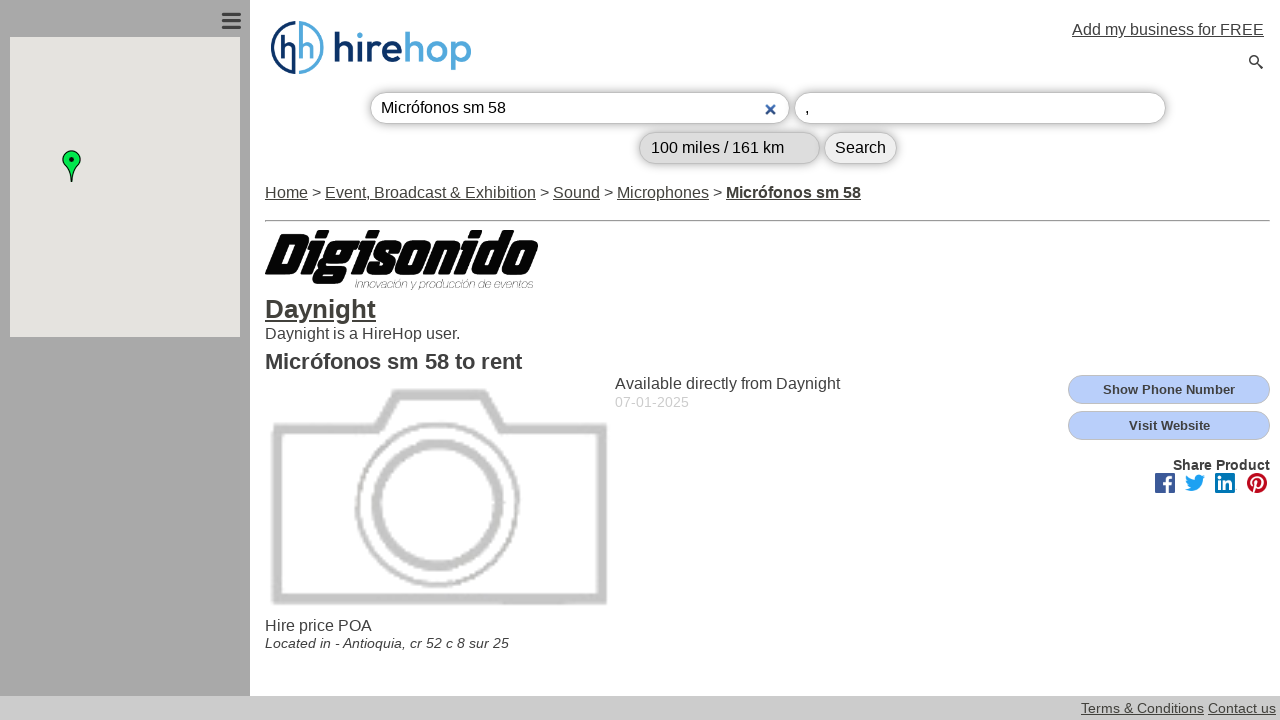

--- FILE ---
content_type: text/html; charset=UTF-8
request_url: https://www.hirehop.info/hire-item/Micr%25C3%25B3fonos-sm-58/22402.html
body_size: 2303
content:
<!DOCTYPE html>
<html lang="en">
<head>
    <meta charset="utf-8">
    <meta name="viewport" content="width=device-width, initial-scale=1">
    <title></title>
    <style>
        body {
            font-family: "Arial";
        }
    </style>
    <script type="text/javascript">
    window.awsWafCookieDomainList = [];
    window.gokuProps = {
"key":"AQIDAHjcYu/GjX+QlghicBgQ/7bFaQZ+m5FKCMDnO+vTbNg96AEO9gbUdnuqRleedIFveoKBAAAAfjB8BgkqhkiG9w0BBwagbzBtAgEAMGgGCSqGSIb3DQEHATAeBglghkgBZQMEAS4wEQQMXCicb+XDQ2DOsA5iAgEQgDtOOjvqzKqZUOOF66YElXu3pyocg5gVC0/BC8tD+g1jRYn/JwfrKMBS9Rb8m+RPFq76YP0B8+1diFDu+g==",
          "iv":"EkQVdADDOgAAAUZ3",
          "context":"c/QSK9PJgg4gu77Yqtmrt6oPFNef3Cle5VtVOfAk9DqTM8q1lCy8JD/[base64]/Dz+IMncBP8in7Ivhlw4Uum8vCybkkOFz83XV05OeordOclUAhglxlaX0+irTyZbN2Ux7NTh5LL5BqKQzRv3iTkBB4jtryUzrMUvKr+RbvZCVZ9BDZXkvY5VFzfaqfHBkMgIq2BQuS8FMfQffzPs/z6rfekeGNpSVZDXbFWFeGs2uSTlv2Iyok5mjBY2STUEMuXwzmNwz0MfoYT4xOeA1OOSh3lXoQFqV3M8U2YIRBJfp0GrJmvd/ate/W0pwd4lQeZ0GapaptlsR54bcaZdBKhKt49137Qgu5PQfuivq9y8JaxyArQElSR1iTTp5lRi1WAHQgWvNhdCkKO2a3kGJJfwHcFivVvJAUOLxRe3KZiG+UFHwbMpSppGd/H6zjV4rz85Ts9A8Uo/Caa258KBKIHStnmytab6VzJbYy2BIj/V7zBi60J2efaRi85WZY61AVZfIVdIAmcSiFY4XClnrLJD8Gt8edC6t+UrhN69llSM3aQXAgsL30Cx6z7mGkH1CXf1pc7kq+5hY7hD0TIXoFJeaTybaQmvwyNs="
};
    </script>
    <script src="https://81499196b80c.fc15cc94.us-east-2.token.awswaf.com/81499196b80c/6d60ca50bb4f/60b9e2e88136/challenge.js"></script>
</head>
<body>
    <div id="challenge-container"></div>
    <script type="text/javascript">
        AwsWafIntegration.saveReferrer();
        AwsWafIntegration.checkForceRefresh().then((forceRefresh) => {
            if (forceRefresh) {
                AwsWafIntegration.forceRefreshToken().then(() => {
                    window.location.reload(true);
                });
            } else {
                AwsWafIntegration.getToken().then(() => {
                    window.location.reload(true);
                });
            }
        });
    </script>
    <noscript>
        <h1>JavaScript is disabled</h1>
        In order to continue, we need to verify that you're not a robot.
        This requires JavaScript. Enable JavaScript and then reload the page.
    </noscript>
</body>
</html>

--- FILE ---
content_type: text/html; charset=utf-8
request_url: https://www.hirehop.info/hire-item/Micr%25C3%25B3fonos-sm-58/22402.html
body_size: 21837
content:
<!DOCTYPE html>
<html lang="en">
<head>
<meta http-equiv="Content-Type" content="text/html; charset=utf-8" />
<title>Micr&oacute;fonos sm 58 | HireHop</title>
<meta name='apple-mobile-web-app-capable' content='yes' />
<meta name="viewport" content="width=device-width, initial-scale=1">
<link rel="shortcut icon" href="/favicon.ico">
<link rel="image_src" href="https://www.hirehop.info/logo.png">
<meta name="Keywords" content="hire,rent,rental,near,location,local,locally,company,directory,marketplace,equipment,tool,event,conference,exhibition,plant,car,property,equipment,construction,radio" />
<meta name="Description" content="Find anything to hire or rent anywhere in the world." />
<link rel="author" href="https://plus.google.com/112149198238536086739"/>
<link rel="publisher" href="https://plus.google.com/112149198238536086739"/>
<meta itemprop="name" content="HireHop - Micr&oacute;fonos sm 58" />
<meta itemprop="title" content="Hire Micr&oacute;fonos sm 58" />
<meta itemprop="description" content="Available directly from Daynight" />
<meta property="og:title" content="Micr&oacute;fonos sm 58 to rent" />
<meta property="og:description" content="Available directly from Daynight" />
<meta property="og:type" content="website" />
<meta property="og:url" content="https://www.hirehop.info/hire-item/Micr%25C3%25B3fonos-sm-58/22402.html?=&itemid=22402" />
<meta property="og:image" content="https://www.hirehop.info/logo.png" />
<meta property="og:site_name" content="HireHop Search" />
<meta property="fb:app_id" content="162490517189893" />
<meta name="geo.position" content="6.25290000;-75.56460000">
<meta name="geo.placename" content="Antioquia">
<meta property="fb:admins" content="100000096246048" />
<meta property='article:publisher' content="https://www.facebook.com/HireHop.software/" />
<meta name="twitter:card" content="summary"/>
<meta name="twitter:site" content="@HireHop"/>
<meta name="twitter:domain" content="HireHop"/>
<meta name="twitter:creator" content="@HireHop"/>
<meta name="twitter:image:src" content="https://www.hirehop.info/logo.png"/>
<meta name="ROBOTS" content="NOODP" />
<meta name="GOOGLEBOT" content="NOODP" />
<meta name="dcterms.modified" content="2025-01-07T16:23:28+00:00+00:00" />
<meta name="dcterms.subject" content="Micr&oacute;fonos sm 58,Daynight,hire,rent,rental,near,location,local,locally,company,directory,marketplace,equipment,tool,event,conference,exhibition,plant,car,property,equipment,construction,radio" />
<meta name="dcterms.title" content=" | Micr&oacute;fonos sm 58 to hire or rent" />
<meta name="dcterms.description" content="Available directly from Daynight" />
<meta property="article:section" content="Information" />
<meta property="article:updated" content="2025-01-07T16:23:28+00:00+00:00" />
<link rel="schema.dcterms" href="https://purl.org/dc/terms/" />

<link rel="icon" href="https://www.hirehop.info/images/icon.png" sizes="32x32" />
<link rel="icon" href="https://www.hirehop.info/images/icon.png" sizes="192x192" />
<link rel="apple-touch-icon-precomposed" href="https://www.hirehop.info/apple-touch-icon-114x114.png" />
<meta name="msapplication-TileImage" content="https://www.hirehop.info/images/icon.png" />

<meta name="norton-safeweb-site-verification" content="zdqr0h71tc57in4jihwbnvoo07xlg6iwj-byrsvmjes6408u8t13kswkcpi3z3n4fonpb20s3pkjpcsbkpwubv25g973jztv15u3j0jhifvde8gimudxh2rpabyrgq2s" />

<!--HireHop CSS-->
<link href="/hirehop.css" rel="stylesheet" type="text/css" />
<!--jQuery UI-->
<link rel="stylesheet" type="text/css" href="https://ajax.googleapis.com/ajax/libs/jqueryui/1.11.4/themes/cupertino/jquery-ui.css">
<!--Extra icons-->
<link rel="stylesheet" type="text/css" href="/js/iconfont/jquery-ui-1.11.icon-font.min.css">

<style>
	input, select {
		margin-top:8px;
	}
</style>

<!--jQuery-->
<script type="text/javascript" src="https://ajax.googleapis.com/ajax/libs/jquery/2.2.0/jquery.min.js"></script>
<script type="text/javascript" src="https://ajax.googleapis.com/ajax/libs/jqueryui/1.11.4/jquery-ui.min.js"></script>
<!--HireHop Search-->
<script type="text/javascript" src="/js/search.js"></script>
<!--Google Maps-->
<script type="text/javascript" src="https://maps.googleapis.com/maps/api/js?key=AIzaSyBfcwJ_yrpv1IYlXtcneV5tcfH8ggLdaCE"></script>
<!--Google adds-->
<script type="text/javascript" src="https://pagead2.googlesyndication.com/pagead/js/adsbygoogle.js"></script>

<script async src="https://pagead2.googlesyndication.com/pagead/js/adsbygoogle.js"></script>
<script>
	(adsbygoogle = window.adsbygoogle || []).push({
		google_ad_client: "ca-pub-7658318263258025",
		enable_page_level_ads: true
	});
</script><script type="text/javascript">
(function(i,s,o,g,r,a,m){i["GoogleAnalyticsObject"]=r;i[r]=i[r]||function(){
  (i[r].q=i[r].q||[]).push(arguments)},i[r].l=1*new Date();a=s.createElement(o),
  m=s.getElementsByTagName(o)[0];a.async=1;a.src=g;m.parentNode.insertBefore(a,m)
  })(window,document,"script","https://www.google-analytics.com/analytics.js","ga");
  ga("create", "UA-42813508-5", "hirehop.info");
  ga("send", "pageview");var map; // Google map
var allMarkers = {}; // Object collection all Google map markers
var RecaptchaOptions = { theme : 'white' };
var bounds; // Google maps bounds
var selectedMarker;

var id_address = 3055;
var id_item = 22402;
var id_search = 0;


// Browser found user position
function browser_located(position)
{
	// Create map pin
	latlng = new google.maps.LatLng(position.coords.latitude, position.coords.longitude);
	// Add the red marker
	var marker = new google.maps.Marker({
		map: map,
		position: latlng,
		title: "Your location"
	});
	bounds.extend(latlng);
	map.fitBounds(bounds);
}

// Setup Google maps
function initialize()
{
	var depots = [{"id":3055,"name":"Antioquia","latitude":6.2529,"longitude":-75.5646},{"id":3229,"name":"cr 52 c 8 sur 25","latitude":0,"longitude":0}],
		latlng;
	// Setup map
	if (window.google)
	{
		// Setup bounds
		bounds = new google.maps.LatLngBounds()
		// Map options
		var myOptions = {
		  zoom: 12,
		  center: {lat:51, lng:0},
		  mapTypeId: google.maps.MapTypeId.ROADMAP,
		  zoomControl: true,
          scaleControl: false,
		  mapTypeControl: false,
		  disableDefaultUI: true,
		  streetViewControl: false,
		}
		// Create the map
		map = new google.maps.Map(document.getElementById("map_canvas"), myOptions);
		
		// Add the user position
		// Get location using browser (call the browser located function)
		if (navigator.geolocation)
			navigator.geolocation.getCurrentPosition(browser_located);
		
		// Add a markers
		$.each(depots, function(i,v){
			latlng = new google.maps.LatLng(v['latitude'], v['longitude']);
			var marker = new google.maps.Marker({
				map: map, 
				position: latlng,
				title:"Click marker to set as location",
				icon: id_address==v["id"] ?"https://www.google.com/intl/en_us/mapfiles/ms/micons/green-dot.png":"https://www.google.com/intl/en_us/mapfiles/ms/micons/green.png",
				my_id:v['id'] // Location ID
			});
			google.maps.event.addListener(marker, 'click', function() {
				if (this.my_id!=0) 
				{
					if(selectedMarker)
						selectedMarker.setIcon('https://www.google.com/intl/en_us/mapfiles/ms/micons/green.png');
					selectedMarker = this;
					this.setIcon('https://www.google.com/intl/en_us/mapfiles/ms/micons/green-dot.png');
					id_address = this.my_id;
					$("#phone_number").html('<button style="width:157px;height:37px;background-color:#CFC;" onclick="javascript:showTel()">Show Phone Number</button>');
				}
			});
			// fit the marker
			bounds.extend(latlng);
			// Is the current marker for id_address
			if (id_address==v["id"]) selectedMarker=marker;
		});
		// Fit the all the markers into the map
		map.fitBounds(bounds);
	}
	else $("#map_canvas").html('<b style="font-size:20px;color:red;"><br />ERROR:<br />Unable to load Google Maps from the internet.</b>');
}

$(document).ready(function()
{
	$(window).on("resize", function(){
		if($("div.left_pane_contents").is(":visible"))
			$(".left_pane_contents").show();
		else
			$(".left_pane_contents").hide
	});
	// Show or hide the left pane
	$("#menu_btn").click(function(){
		$(".left_pane_contents").toggle(200, "swing");
	});
	$("#left_pane").click(function(){
		if(!$(".left_pane_contents").is(":visible"))
			$("#menu_btn").click();
	});
	
	$("#show_tel").click(function(e){
		if($(this).hasClass("hidden"))
		{
			$(this).removeClass("hidden");
			$(this).html("Loading...");
			$(this).load("/php_functions/get_telephone.php", {
				"addressid":id_address,
				"searchid":0,
				"itemid": id_item,
				"companyid": 8206			}, function(tel){
				$(this)
					.html(tel)
					.removeClass("hidden");
			});
			return false;
		}
	});
	
	$("#goto_web").click(function(e){
		$(this).removeClass("hidden");
		window.open("/php_functions/goto_web.php?addressid="+id_address+"&itemid=22402&searchid=0&companyid=8206", "newwindow");
		return false;
	});
	
	// Setup the map
	initialize();
	// Start Google Add
	(adsbygoogle = window.adsbygoogle || []).push({});
});

var RecaptchaOptions = { theme : 'white' };

</script>
</head>
<body itemscope itemtype="https://schema.org/ItemPage">
<!--WEB PAGE-->
	<meta itemprop="thumbnailUrl" content="https://www.hirehop.info/images/tno-image.png" />
	<meta itemprop="primaryImageOfPage" content="https://www.hirehop.info/logo.png" />
	<meta itemprop="lastReviewed" content="2025-01-07T16:23:28+00:00+00:00" />
	<meta itemprop="isFamilyFriendly" content="true" />
	<meta itemprop="name" content="Hire Micr&oacute;fonos sm 58" />
	<meta itemprop="headline" content="Rent Micr&oacute;fonos sm 58" />
	<meta itemprop="alternateName" content="Hire Microphones" />
	<meta itemprop="alternativeHeadline" content="Rent Microphones" />
	<meta itemprop="keywords" content="hire,rent,Micr&oacute;fonos sm 58,Daynight,Antioquia, cr 52 c 8 sur 25,Event, Broadcast &amp;amp; Exhibition,Sound,Microphones" />
	<div id="left_pane">
		<div><span class="ui-icon ui-icon-menu" id="menu_btn"></span></div>
		<div class="left_pane_contents">
			<div id="map_canvas" style="display:block;height:300px;overflow:hidden;width:230px;position:relative;"></div>
			<div id="advert_container" style="width:230px; margin-top:1em; text-align: center;">
				<!-- Skyscraper -->
				<ins class="adsbygoogle"
					 style="display:inline-block;width:200px;height:400px"
					 data-ad-client="ca-pub-7658318263258025"
					 data-ad-slot="7254723276">
				</ins>
			</div>
		</div>
	</div>
	<div id="right_pane">
		<table id="results_grid" cellspacing=0 cellpadding=0 style="width:100%">
			<tr>
				<td class="left_pane_contents"></td>
				<td class="left_pane_spacer"></td>
				<td>	<!--Header-->
	<table width="100%" border="0" cellpadding="4" style="margin:0;" id="header">
		<tr>
			<td><a href="/"><img id="logo" itemprop="image" src="/logo.png" width=200 height="auto" alt="HireHop" /></a></td>
			<td style="text-align:right;vertical-align:top">
				<a itemprop="relatedLink" href="https://myhirehop.com/modules/signup/" style="color:#404040;" title="Add my business for free">Add my business for FREE</a>
				<div style="height:12px"></div>
				<span class="ui-icon ui-icon-search" onclick="$('#search_row').toggle(200);" id="show_search_btn"></span>
			</td>
		</tr>
	</table></td>
			</tr>
			<tr id="search_row">
				<td class="left_pane_contents"></td>
				<td class="left_pane_spacer"></td>
				<td id="searchCell">
					<form id="full_search_form" action="javascript: do_search();" onsubmit=" return validate_search_form();">
						<input type="hidden" name="lat" id="lat"><input type="hidden" name="lng" id="lng"><input type="hidden" name="cat" id="cat"><input type="hidden" id="searchid" name="searchid" value="0">
						<input id="find" name="find" type="search" value="Micr&oacute;fonos sm 58" autofocus placeholder="Find what you want to hire" title="Enter what you are looking for" />
						<input id="location" name="location" value=", " title="Enter a location as a country or town or city or zip/postcode etc." placeholder="Where do you need it" />
						<div style=display:inline-block;">
							<select id="range" name="radius" title="Search radius." placeholder="Search radius">
								<option value="10">10 miles / 16 km</option>
								<option value="20">20 miles / 32 km</option>
								<option value="50">50 miles / 80 km</option>
								<option value="100" selected>100 miles / 161 km</option>
								<option value="200">200 miles / 322 km</option>
								<option value="500">500 miles / 805 km</option>
								<option value="1000">1,000 miles / 1,609 km</option>
							</select>
							<input value="Search" type="submit" id="search_btn" />
						</div>
					<form>
				</td>
			</tr>
			<tr>
				<td class="left_pane_contents"></td>
				<td class="left_pane_spacer"></td>
				<td id="search_results">
					
					<article class="hentry">
						<!-- NOT AVAILABLE -->
												<!-- BREADCRUMB -->
						<div itemscope itemtype="http://schema.org/BreadcrumbList" style="padding-bottom:10px;">
							<span itemprop="itemListElement" itemscope itemtype="http://schema.org/ListItem"><a itemprop="item" href="/" title="Home"><span itemprop="name">Home</span></a><meta itemprop="position" content="1" /> &gt; </span><span itemprop="itemListElement" itemscope itemtype="http://schema.org/ListItem"><a itemprop="item" href="/rent/Event-Broadcast-and-Exhibition/1000000" title="Hire Event, Broadcast &amp; Exhibition"><span itemprop="name">Event, Broadcast &amp; Exhibition</span></a><meta itemprop="position" content="2" /> &gt; </span><span itemprop="itemListElement" itemscope itemtype="http://schema.org/ListItem"><a itemprop="item" href="/rent/Sound/1050000" title="Hire Sound"><span itemprop="name">Sound</span></a><meta itemprop="position" content="3" /> &gt; </span><span itemprop="itemListElement" itemscope itemtype="http://schema.org/ListItem"><a itemprop="item" href="/rent/Microphones/1050300" title="Hire Microphones"><span itemprop="name">Microphones</span></a><meta itemprop="position" content="4" /> &gt; </span><strong itemprop="itemListElement" itemscope itemtype="http://schema.org/ListItem"><a itemprop="item" href="/hire-item/Micr%25C3%25B3fonos-sm-58/22402.html" title="Hire Micr&oacute;fonos sm 58"><span itemprop="name">Micr&oacute;fonos sm 58</span></a><meta itemprop="position" content="5" /></strong>						</div>
						<hr>
						<!-- Source business -->
						<div itemprop="sourceOrganization" itemscope itemtype="https://schema.org/Corporation" id="corporation">
							<div >
								<!--Logo-->
								<img style="height:60px; width:auto" itemprop="image" src="https://www.hirehop.info/logos/8045.png">								<!-- Price range -->
																<!--Contact-->
								<meta itemprop="address" content="Cra. 52c #8 Sur 25, Guayabal, Medell&iacute;n, Guayabal, Medell&iacute;n, Antioquia, zipcode: 050001" />
								<meta itemprop="telephone" content="(310) 598-9412" />
							</div>
							<!--Company name-->
							<h2 class="vcard author">
								<a itemprop="mainEntityOfPage" href="/stock/Daynight/8206.html?searchid=0" class="url fn n">
									<span style="font-size:1.1em;" itemprop="name">Daynight</span>
								</a>
							</h2>
							<!--About the company-->
							<p itemprop="description">Daynight is a HireHop user.</p>
							<meta itemprop="telephone" content="(310) 598-9412">
							<!-- PRODUCT -->
							<div style="margin-top:6px;" itemprop="owns" itemscope itemtype="https://schema.org/Product">
								<!--Name of product-->
								<h1 style="font-size:1.4em;"><span itemprop="name" class="entry-title">Micr&oacute;fonos sm 58 to rent</span></h1>
								<meta itemprop="category" content="Microphones" />
								<!--<meta itemprop="brand" content="Micr&oacute;fonos" />-->
								<meta itemprop="slogan" content="Hire Microphones" />
								<meta itemprop="productID" content="hire-22402" />
								<div style="height:auto; width:auto;">
									<!--Image and description-->
									<div id="details_box">
										<!--Image-->
										<div id="details_image">
											<img itemprop="image" src="/images/no-image.png" alt="Micr&oacute;fonos sm 58" title="Hire Micr&oacute;fonos sm 58" />
										</div>
										<!--Product description-->
										<span>
											<div itemprop="description" class="entry-content">Available directly from Daynight</div>
											<time style="color:#ccc;font-size:0.9em;" class="date updated" datetime="2025-01-07T16:23:28+00:00+00:00+00:00">07-01-2025</time>
																					</span>
									</div>
									<!--Buttons-->	
									<div id="details_btns">
										<div class="button hidden" id="show_tel">Show Phone Number</div>
																				<div class="button" id="goto_web">Visit Website</div><br>
																				<!--Social media-->
										<div style="height:10px"></div>
										<div style="font-weight:bold; font-size:1.1em;">Share Product</div>
										<a class="social" href="https://www.facebook.com/sharer/sharer.php?u=https%3A%2F%2Fwww.hirehop.info%2Fhire-item%2FMicr%2525C3%2525B3fonos-sm-58%2F22402.html%3F%3D%26itemid%3D22402" target="_blank">
											<img src="/images/facebook.png" class="social" style="height:20px; width:auto;" title="Share on Facebook" alt="F"/>
										</a>
										<a class="social" href="https://twitter.com/home?status=Micr%C3%B3fonos+sm+58+https%3A%2F%2Fwww.hirehop.info%2Fhire-item%2FMicr%2525C3%2525B3fonos-sm-58%2F22402.html%3F%3D%26itemid%3D22402" target="_blank">
											<img src="/images/twitter.png" class="social" style="height:20px; width:auto;" title="Share on Twitter" alt="T" />
										</a>
										<a class="social" href="https://www.linkedin.com/shareArticle?mini=true&url=https%3A%2F%2Fwww.hirehop.info%2Fhire-item%2FMicr%2525C3%2525B3fonos-sm-58%2F22402.html%3F%3D%26itemid%3D22402&title=Micr%C3%B3fonos+sm+58&summary=Available+directly+from+Daynight&source=https%3A%2F%2Fwww.hirehop.info%2Fhire-item%2FMicr%2525C3%2525B3fonos-sm-58%2F22402.html%3F%3D%26itemid%3D22402" onclick="window.open(this.href, 'newwindow', 'width=800,height=660,menubar=no,toolbar=no,location=no'); return false;">
											<img src="/images/linkedIn.png" class="social" style="height:20px; width:auto;" title="Share on LinkedIn" alt="L-In"/>
										</a>
										<a class="social" href="https://pinterest.com/pin/create/button/?url=https%3A%2F%2Fwww.hirehop.info%2Fhire-item%2FMicr%2525C3%2525B3fonos-sm-58%2F22402.html%3F%3D%26itemid%3D22402&media=Micr%C3%B3fonos+sm+58&description=Available+directly+from+Daynight" target="_blank">
											<img src="/images/pinterest.png" class="social" style="height:20px; width:auto;" title="Share on Pinterest" alt="P"/>
										</a>
									</div>	
									<!--Price-->
									<div style="clear:both;" itemprop="offers" itemscope itemtype="https://schema.org/Offer">Hire price&nbsp;<span itemprop="price" content="0">POA</span>											<meta itemprop="priceCurrency" content="COP">
											<meta itemprop="businessFunction" content="hire">
											<meta itemprop="businessFunction" content="rent">
											<meta itemprop="availability" content="InStock"> <!-- Discontinued -->
									</div>
								</div>
							</div>		
							<address style="padding-bottom:10px; font-style:italic; font-size:0.9em">Located in - <span itemprop="members" itemscope itemtype="https://schema.org/LocalBusiness"><meta itemprop="image" content="https://www.hirehop.info/logos/8045.png"><meta itemprop="name" content="Antioquia"><meta itemprop="telephone" content="(310) 598-9412"><meta itemprop="address" content="Cra. 52c #8 Sur 25, Guayabal, Medell&iacute;n, Guayabal, Medell&iacute;n, Antioquia, zipcode: 050001"><meta itemprop="pricerange" content="$"><span itemprop="location" itemscope itemtype="https://schema.org/Place"><span itemprop="geo" itemscope itemtype="https://schema.org/GeoCoordinates"><meta itemprop="latitude" content="6.25290000" /><meta itemprop="longitude" content="-75.56460000" /></span><span itemprop="name">Antioquia</span><meta itemprop="hasMap" content="https://www.google.com/maps/preview/@6.25290000,-75.56460000,12z"><meta itemprop="address" content="Cra. 52c #8 Sur 25, Guayabal, Medell&iacute;n, Guayabal, Medell&iacute;n, Antioquia, zipcode: 050001"><meta itemprop="telephone" content="(310) 598-9412"></span></span>, <span itemprop="members" itemscope itemtype="https://schema.org/LocalBusiness"><meta itemprop="image" content="https://www.hirehop.info/logos/8045.png"><meta itemprop="name" content="cr 52 c 8 sur 25"><meta itemprop="telephone" content="3105989412"><meta itemprop="address" content="cr 52 c 8 sur 25"><meta itemprop="pricerange" content="$"><span itemprop="location" itemscope itemtype="https://schema.org/Place"><span itemprop="geo" itemscope itemtype="https://schema.org/GeoCoordinates"><meta itemprop="latitude" content="0.00000000" /><meta itemprop="longitude" content="0.00000000" /></span><span itemprop="name">cr 52 c 8 sur 25</span><meta itemprop="hasMap" content="https://www.google.com/maps/preview/@0.00000000,0.00000000,12z"><meta itemprop="address" content="cr 52 c 8 sur 25"><meta itemprop="telephone" content="3105989412"></span></span></address>
						</div>
					</article>	
				</td>
			</tr>
		</table>
	</div>
	<!--SPACER-->
	<div style="height:1.2em"></div>
	<div id="footer">
    <div style="margin:4px auto;text-align:right;">
        <a href="/terms.php" title="Our terms and conditions">Terms &amp; Conditions</a>
        <a href="https://www.hirehop.com/#contact" title="How to contact us">Contact us</a>&nbsp;
    </div>
</div>
</body>
</html>

--- FILE ---
content_type: application/javascript
request_url: https://www.hirehop.info/js/search.js
body_size: 746
content:
var loc = '';

function handle_geo_query(pos)
{
	var lat = pos.coords.latitude,
		lng = pos.coords.longitude;
	// Reverse geocode
	if (window.google)
	{
		latlng = new google.maps.LatLng(lat, lng);
		geocoder = new google.maps.Geocoder();
		geocoder.geocode({'latLng': latlng}, function(results, status) 
		{
			if (status == google.maps.GeocoderStatus.OK)
			{
				if (results[1])
				{
					loc = results[0].formatted_address;
					$("#location").val(loc);
					$("#lat").val(lat);
					$("#lng").val(lng);
				}
			}
		});
	}
}

function validate_search_form()
{
	$("#search_btn").prop("disabled", false);
	$(".red_border").removeClass("red_border");
	if ($.trim($("#location").val()).length < 2)
		$("#location").addClass("red_border");	
	if ($.trim($("#find").val()).length < 2)
		$("#find").addClass("red_border");
	return $(".red_border").length==0;
}

function do_search() 
{
	$("#search_btn").prop("disabled", true);
	// Have we already found the lat & lng of the location
	if ($.trim($("#location").val()) == loc)
		window.location.href = "/search-results.php?"+$("form").serialize();
	else
	{
		if (window.google)  // Make sure Google has loaded
		{
			geocoder = new google.maps.Geocoder();
			geocoder.geocode( { 'address': $("#location").val()}, function(results, status){
				if (status == google.maps.GeocoderStatus.OK) 
				{
					$("#lat").val(results[0].geometry.location.lat());
					$("#lng").val(results[0].geometry.location.lng());
					$("#searchid").val("0");
					$("#location").val(results[0].formatted_address);
					loc = $("#location").val();
					window.location.href = "/search-results.php?"+$("form").serialize();
				} 
				else
				{
					$("#search_btn").prop("disabled", false);
					alert("Geocode was not successful for the following reason: " + status);
				}
			});
		}
		else
		{
			$("#search_btn").prop("disabled", false);
			alert("Geocode was not successful as Google could no be loaded");
		}
	}
}
